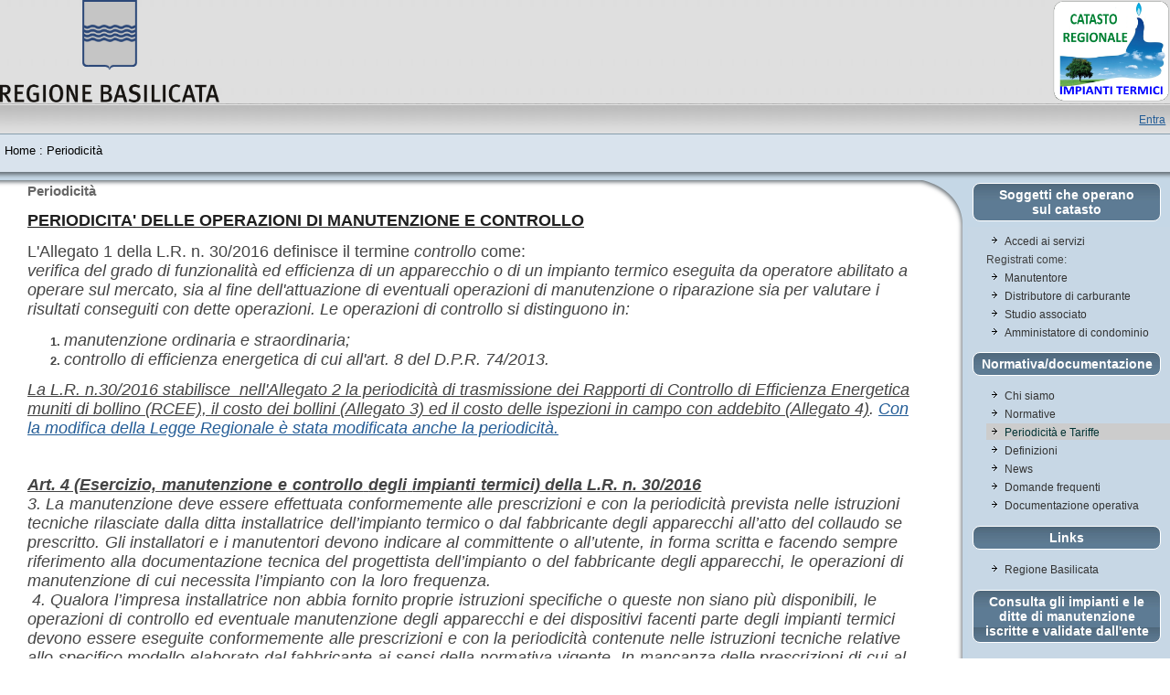

--- FILE ---
content_type: text/html; charset=utf-8
request_url: https://portal.basilicata.iter-web.it/timing
body_size: 5934
content:
<!DOCTYPE HTML PUBLIC "-//W3C//DTD HTML 4.01//EN" "http://www.w3.org/TR/html4/strict.dtd">
<html lang="it">
<head>
    <title>xowiki - Periodicità</title>

<!-- sim -->
<meta http-equiv="Content-Security-Policy" content="default-src 'self' https: data: 'unsafe-inline' 'unsafe-eval';">
<meta http-equiv="X-Xss-Protection" content="'1; mode=block'">
<meta http-equiv="X-Content-Type-Options" content="nosniff">

    <meta name="language" content="it">
    <meta http-equiv="content-type" content="text/html; charset=utf-8">
    <meta name="generator" lang="en" content="OpenACS version 5.8.1d2">
    <link rel="stylesheet" href="/resources/acs-templating/lists.css" type="text/css" media="all">
    <link rel="stylesheet" href="/resources/acs-templating/forms.css" type="text/css" media="all">
    <link rel="stylesheet" href="/resources/openacs-default-theme/styles/default-master.css" type="text/css" media="all">
 <style type="text/css"  title="Css per menu" media="all">
    .menu {padding-left: 5px;}
    .menu ul {margin: 0; padding: 0;}
    .menu ul li {display: block; margin-left: 15px;}
    .menu ul li a {text-decoration: none; color: blue;}
    .menu ul li a :hover {color: #033;}
    .menu ul li #active {color: #033;background-color: #CCCCCC;}

</style>
   <script type="text/javascript" src="/resources/acs-subsite/core.js"></script>


  <link rel="stylesheet" type="text/css" href="/resources/xowiki/xowiki.css" media="all" >
  
  <script type="text/javascript">
function get_popular_tags(popular_tags_link, prefix) {
  var http = getHttpObject();
  http.open('GET', popular_tags_link, true);
  http.onreadystatechange = function() {
    if (http.readyState == 4) {
      if (http.status != 200) {
	alert('Something wrong in HTTP request, status code = ' + http.status);
      } else {
       var e = document.getElementById(prefix + '-popular_tags');
       e.innerHTML = http.responseText;
       e.style.display = 'block';
      }
    }
  };
  http.send(null);
}
</script>
  
</head>
<body>
  


<div id="wrapper">
  <div id="header">
    <!--<div class="block-marker">Begin header</div>-->
    <div>
    <img src="/resources/img/logo_reg_basilicata.gif" height="112" alt="testata">
    <img src="/resources/img/LOGO CATASTOTERMICO.png" height="112" alt="testata" align="right">
    </div>
    <div id="header-navigation">
      <ul class="compact">
        <li>
          
        </li>
        
          <li><a href="/register/?return_url=/timing" title="Entra su Controllo impianti termici">Entra</a></li>
        
      </ul>
    </div>
  </div>  <!-- /header -->

    <div id="breadcrumbs">
      
        <ul class="compact">
          
            <li><a href="/">Home</a> :</li>
          
            <li>Periodicità</li>
          
        </ul>
        
    </div>
            
  

  <div id="content-wrapper">
    <div class="block-marker">Begin main content</div>
    <div id="inner-wrapper">
        
    

     <table width="100%" border="0" cellpadding="0" cellspacing="0">
       <tr>
         <td valign="top" style="padding: 0 0 0 30px;">

           <!-- Generated by ::xowiki::ADP_Generator on Tue Jan 20 22:00:33 CET 2026 -->

<!-- The following DIV is needed for overlib to function! -->
  <div id="overDiv" style="position:absolute; visibility:hidden; z-index:1000;"></div>	
<div class='xowiki-content'>
<div id='wikicmds'>
  
</div>
</div>

 <h1>Periodicità</h1>
 <h3><font size="4" face="tahoma, arial, helvetica, sans-serif"><span style="color: rgb(30, 30, 30);"><u>PERIODICITA' DELLE OPERAZIONI DI MANUTENZIONE E CONTROLLO</u></span> </font>
</h3>
<h3><font style="font-weight: normal;" size="4" face="tahoma, arial, helvetica, sans-serif">L'Allegato 1 della L.R. n. 30/2016 definisce il termine <em>controllo</em> come:
  <br /><em>verifica del grado di funzionalità ed efficienza di un apparecchio o di un impianto termico eseguita da operatore abilitato a operare sul mercato, sia al fine dell'attuazione di eventuali operazioni di manutenzione o riparazione sia per valutare i risultati conseguiti con dette operazioni. Le operazioni di controllo si distinguono in:
  <br /></em></font>
  <ol>
    <li><em><font style="font-weight: normal;" size="4" face="tahoma, arial, helvetica, sans-serif">manutenzione ordinaria e straordinaria;</font></em></li>
    <li><em><font style="font-weight: normal;" size="4" face="tahoma, arial, helvetica, sans-serif">controllo di efficienza energetica di cui all'art. 8 del D.P.R. 74/2013.</font></em></li>
  </ol>
</h3>
<h3><em><font style="font-weight: normal;" size="4" face="tahoma, arial, helvetica, sans-serif"><u>La L.R. n.30/2016 stabilisce&nbsp; nell'Allegato 2 la periodicità di trasmissione dei Rapporti di Controllo di Efficienza Energetica muniti di bollino (RCEE), il costo dei bollini (Allegato 3) ed il costo delle ispezioni in campo con addebito (Allegato 4)</u>. <a href="/xowiki/download/file/Periodicita.pdf" title="Periodicità e costi">Con la modifica della Legge Regionale è stata modificata anche la periodicità.</a></font></em>
  <br />
  <ol>
    <p>&nbsp;
    </p>
  </ol>
</h3>
<h3 style="margin-top:.55pt"><font size="4" face="tahoma, arial, helvetica, sans-serif"><u><em>Art. 4 (Esercizio,<span style="text-align: center; letter-spacing: 0.75pt;"> </span><span style="text-align: center;">manutenzione</span><span style="text-align: center; letter-spacing: 0.8pt;"> </span><span style="text-align: center;">e</span><span style="text-align: center; letter-spacing: 0.8pt;"> </span><span style="text-align: center;">controllo</span><span style="text-align: center; letter-spacing: 0.8pt;"> </span><span style="text-align: center;">degli</span><span style="text-align: center; letter-spacing: 0.8pt;"> </span><span style="text-align: center;">impianti</span><span style="text-align: center; letter-spacing: 0.8pt;"> </span></em></u><span style="text-align: center;"><u><em>termici) della L.R. n. 30/2016</em></u>
  <br /></span><em><span style="font-weight: normal; text-indent: 0cm;">3.<span style="font-variant-numeric: normal; font-variant-east-asian: normal; font-stretch: normal; line-height: normal;"> </span></span><span style="font-weight: normal; text-indent: 0cm;">La<span style="letter-spacing:.65pt"> </span>manutenzione<span style="letter-spacing:.7pt"> </span>deve<span style="letter-spacing:.65pt"> </span>essere<span style="letter-spacing:.7pt"> </span>effettuata<span style="letter-spacing:.7pt"> </span>conformemente<span style="letter-spacing:.65pt"> </span>alle<span style="letter-spacing:.7pt"> </span>prescrizioni<span style="letter-spacing: .7pt"> </span>e<span style="letter-spacing:.65pt"> </span>con<span style="letter-spacing:.7pt"> </span>la periodicità<span style="letter-spacing:.8pt"> </span>prevista<span style="letter-spacing:.8pt"> </span>nelle<span style="letter-spacing:.85pt"> </span>istruzioni<span style="letter-spacing: .8pt"> </span>tecniche<span style="letter-spacing:.8pt"> </span>rilasciate<span style="letter-spacing:.85pt"> </span>dalla<span style="letter-spacing:.8pt"> </span>ditta<span style="letter-spacing:.8pt"> </span>installatrice<span style="letter-spacing: .85pt"> </span>dell’impianto termico<span style="letter-spacing:.55pt"> </span>o<span style="letter-spacing:.55pt"> </span>dal<span style="letter-spacing:.55pt"> </span>fabbricante<span style="letter-spacing: .55pt"> </span>degli<span style="letter-spacing:.55pt"> </span>apparecchi<span style="letter-spacing:.55pt"> </span>all’atto<span style="letter-spacing:.55pt"> </span>del<span style="letter-spacing:.55pt"> </span>collaudo<span style="letter-spacing:.55pt"> </span>se<span style="letter-spacing:.55pt"> </span>prescritto.<span style="letter-spacing:.55pt"> </span>Gli<span style="letter-spacing:.55pt"> </span>installatori<span style="letter-spacing:.55pt"> </span>e<span style="letter-spacing:.55pt"> </span>i manutentori<span style="letter-spacing: .6pt"> </span>devono<span style="letter-spacing:.65pt"> </span>indicare<span style="letter-spacing:.6pt"> </span>al<span style="letter-spacing:.65pt"> </span>committente<span style="letter-spacing:.6pt"> </span>o<span style="letter-spacing:.65pt"> </span>all’utente,<span style="letter-spacing:.65pt"> </span>in<span style="letter-spacing:.6pt"> </span>forma<span style="letter-spacing:.65pt"> </span>scritta<span style="letter-spacing:.6pt"> </span>e<span style="letter-spacing:.65pt"> </span>facendo<span style="letter-spacing:.6pt"> </span>sempre riferimento<span style="letter-spacing: .75pt"> </span>alla<span style="letter-spacing:.75pt"> </span>documentazione<span style="letter-spacing:.75pt"> </span>tecnica<span style="letter-spacing:.75pt"> </span>del<span style="letter-spacing:.75pt"> </span>progettista<span style="letter-spacing:.8pt"> </span>dell’impianto<span style="letter-spacing: .75pt"> </span>o<span style="letter-spacing:.75pt"> </span>del<span style="letter-spacing:.75pt"> </span>fabbricante<span style="letter-spacing: .75pt"> </span>degli apparecchi,<span style="letter-spacing:.6pt"> </span>le<span style="letter-spacing:.65pt"> </span>operazioni<span style="letter-spacing:.65pt"> </span>di<span style="letter-spacing:.6pt"> </span>manutenzione<span style="letter-spacing:.65pt"> </span>di<span style="letter-spacing:.65pt"> </span>cui<span style="letter-spacing:.6pt"> </span>necessita<span style="letter-spacing:.65pt"> </span>l’impianto<span style="letter-spacing:.65pt"> </span>con<span style="letter-spacing:.6pt"> </span>la<span style="letter-spacing:.65pt"> </span>loro<span style="letter-spacing:.65pt"> </span>frequenza.
  <br /></span><o:p style="font-weight: normal;">&nbsp;</o:p><span style="font-weight: normal; text-indent: 0cm;">4.<span style="font-variant-numeric: normal; font-variant-east-asian: normal; font-stretch: normal; line-height: normal;"> </span></span><span style="font-weight: normal; text-indent: 0cm;">Qualora<span style="letter-spacing: 0.65pt;"> </span>l’impresa<span style="letter-spacing: 0.7pt;"> </span>installatrice<span style="letter-spacing: 0.65pt;"> </span>non<span style="letter-spacing: 0.7pt;"> </span>abbia<span style="letter-spacing: 0.65pt;"> </span>fornito<span style="letter-spacing: 0.7pt;"> </span>proprie<span style="letter-spacing: 0.65pt;"> </span>istruzioni<span style="letter-spacing: 0.7pt;"> </span>specifiche<span style="letter-spacing: 0.65pt;"> </span>o<span style="letter-spacing: 0.7pt;"> </span>queste<span style="letter-spacing: 0.65pt;"> </span>non siano<span style="letter-spacing: 0.6pt;"> </span>più<span style="letter-spacing: 0.65pt;"> </span>disponibili,<span style="letter-spacing: 0.65pt;"> </span>le<span style="letter-spacing: 0.65pt;"> </span>operazioni<span style="letter-spacing: 0.65pt;"> </span>di<span style="letter-spacing: 0.65pt;"> </span>controllo<span style="letter-spacing: 0.65pt;"> </span>ed<span style="letter-spacing: 0.65pt;"> </span>eventuale<span style="letter-spacing: 0.65pt;"> </span>manutenzione<span style="letter-spacing: 0.65pt;"> </span>degli<span style="letter-spacing: 0.65pt;"> </span>apparecchi<span style="letter-spacing: 0.65pt;"> </span>e dei<span style="letter-spacing: 0.7pt;"> </span>dispositivi<span style="letter-spacing: 0.7pt;"> </span>facenti<span style="letter-spacing: 0.7pt;"> </span>parte<span style="letter-spacing: 0.7pt;"> </span>degli<span style="letter-spacing: 0.7pt;"> </span>impianti<span style="letter-spacing: 0.7pt;"> </span>termici<span style="letter-spacing: 0.7pt;"> </span>devono<span style="letter-spacing: 0.7pt;"> </span>essere<span style="letter-spacing: 0.75pt;"> </span>eseguite<span style="letter-spacing: 0.7pt;"> </span>conformemente<span style="letter-spacing: 0.7pt;"> </span>alle prescrizioni<span style="letter-spacing: 0.65pt;"> </span>e<span style="letter-spacing: 0.65pt;"> </span>con<span style="letter-spacing: 0.65pt;"> </span>la<span style="letter-spacing: 0.65pt;"> </span>periodicità<span style="letter-spacing: 0.7pt;"> </span>contenute<span style="letter-spacing: 0.65pt;"> </span>nelle<span style="letter-spacing: 0.65pt;"> </span>istruzioni<span style="letter-spacing: 0.65pt;"> </span>tecniche<span style="letter-spacing: 0.7pt;"> </span>relative<span style="letter-spacing: 0.65pt;"> </span>allo<span style="letter-spacing: 0.65pt;"> </span>specifico modello<span style="letter-spacing: 0.6pt;"> </span>elaborato<span style="letter-spacing: 0.65pt;"> </span>dal<span style="letter-spacing: 0.65pt;"> </span>fabbricante<span style="letter-spacing: 0.65pt;"> </span>ai<span style="letter-spacing: 0.65pt;"> </span>sensi<span style="letter-spacing: 0.65pt;"> </span>della<span style="letter-spacing: 0.65pt;"> </span>normativa<span style="letter-spacing: 0.65pt;"> </span>vigente.<span style="letter-spacing: 0.65pt;"> </span>In<span style="letter-spacing: 0.65pt;"> </span>mancanza<span style="letter-spacing: 0.65pt;"> </span>delle prescrizioni<span style="letter-spacing: 0.65pt;"> </span>di<span style="letter-spacing: 0.65pt;"> </span>cui<span style="letter-spacing: 0.65pt;"> </span>al<span style="letter-spacing: 0.65pt;"> </span>periodo<span style="letter-spacing: 0.65pt;"> </span>precedente,<span style="letter-spacing: 0.65pt;"> </span>la<span style="letter-spacing: 0.65pt;"> </span>manutenzione<span style="letter-spacing: 0.65pt;"> </span>deve<span style="letter-spacing: 0.65pt;"> </span>essere<span style="letter-spacing: 0.65pt;"> </span>eseguita<span style="letter-spacing: 0.65pt;"> </span>con<span style="letter-spacing: 0.65pt;"> </span>cadenza<span style="letter-spacing: 0.05pt;"> </span>biennale,<span style="letter-spacing: 0.75pt;"> </span>salvo<span style="letter-spacing: 0.75pt;"> </span>diversa<span style="letter-spacing: 0.8pt;"> </span>e<span style="letter-spacing: 0.75pt;"> </span>motivata<span style="letter-spacing: 0.8pt;"> </span>attestazione<span style="letter-spacing: 0.75pt;"> </span>del<span style="letter-spacing: 0.75pt;"> </span>manutentore.</span></em></font>
</h3>
<p class="MsoBodyText" style="margin-right:54.25pt;text-indent:0cm;line-height: 102%;mso-list:l0 level1 lfo1;tab-stops:16.5pt"><o:p></o:p>
</p>
<p class="MsoBodyText" style="margin-right:52.6pt;text-indent:0cm;line-height: 102%;mso-list:l0 level1 lfo1;tab-stops:16.5pt"><o:p></o:p>
</p>
<h3 style="text-align: left; margin: 4.7pt 130pt 0.0001pt 83.25pt;"><font face="tahoma, arial, helvetica, sans-serif">Quindi, in definitiva, la frequenza degli interventi di manutenzione dipende, con questo ordine di priorità, dalle istruzioni tecniche prescritte :&nbsp;</font>
</h3>
<h3><font face="tahoma, arial, helvetica, sans-serif">• dall’ impresa installatrice dell’impianto;</font>
</h3>
<h3><font face="tahoma, arial, helvetica, sans-serif"> • dal fabbricante dell’apparecchio (per caldaiette singole ad uso familiare la periodicità di solito è annuale);
  <br /> • dalle&nbsp; normative UNI e CEI vigenti. </font>
</h3>
<h3><font face="tahoma, arial, helvetica, sans-serif"><span style="font-weight: normal;">Invece per quanto riguarda la </span><u>periodicità</u> <span style="font-weight: normal;">dell'invio del Rapporto di Controlo ed Efficienza Energetica (RCEE), sempre l'art. 4, così recita:</span> </font>
</h3>
<h3><font face="tahoma, arial, helvetica, sans-serif"> </font>
</h3>
<h3 style="text-indent: 0cm; margin: 3.5pt 65.05pt 0.0001pt 5.65pt; line-height: 19.2816px;"><font style="font-weight: normal;" face="tahoma, arial, helvetica, sans-serif"><em>8.<span style="font-variant-numeric: normal; font-variant-east-asian: normal; font-stretch: normal; font-size: 7pt; line-height: normal;">&nbsp;</span>Il<span style="letter-spacing: 0.65pt;">&nbsp;</span>controllo<span style="letter-spacing: 0.65pt;">&nbsp;</span>di<span style="letter-spacing: 0.65pt;">&nbsp;</span>efficienza<span style="letter-spacing: 0.7pt;">&nbsp;</span>energetica<span style="letter-spacing: 0.65pt;">&nbsp;</span>dell’impianto,&nbsp;<span style="letter-spacing: 0.65pt;"></span>compresa<span style="letter-spacing: 0.7pt;">&nbsp;</span>la<span style="letter-spacing: 0.65pt;">&nbsp;</span>redazione<span style="letter-spacing: 0.65pt;">&nbsp;</span>del<span style="letter-spacing: 0.65pt;">&nbsp;</span>Rapporto<span style="letter-spacing: 0.7pt;">&nbsp;</span>di controllo<span style="letter-spacing: 0.55pt;">&nbsp;</span>di<span style="letter-spacing: 0.55pt;"></span>efficienza<span style="letter-spacing: 0.55pt;">&nbsp;</span>energetica<span style="letter-spacing: 0.55pt;">&nbsp;</span>di<span style="letter-spacing: 0.55pt;">&nbsp;</span>cui<span style="letter-spacing: 0.55pt;">&nbsp;</span>all’articolo<span style="letter-spacing: 0.55pt;">&nbsp;</span>8<span style="letter-spacing: 0.6pt;">&nbsp;</span>del<span style="letter-spacing: 0.55pt;">&nbsp;</span>D.P.R.<span style="letter-spacing: 0.55pt;">&nbsp;</span>n.<span style="letter-spacing: 0.55pt;"></span>74/2013,<span style="letter-spacing: 0.55pt;">&nbsp;</span>deve<span style="letter-spacing: 0.55pt;">&nbsp;</span>essere eseguito<span style="letter-spacing: 0.55pt;">&nbsp;</span>con<span style="letter-spacing: 0.6pt;">&nbsp;</span>la<span style="letter-spacing: 0.55pt;">&nbsp;</span>cadenza<span style="letter-spacing: 0.6pt;">&nbsp;</span>indicata&nbsp;<span style="letter-spacing: 0.6pt;"></span>nell’Allegato<span style="letter-spacing: 0.55pt;">&nbsp;</span>2,<span style="letter-spacing: 0.6pt;">&nbsp;</span>per<span style="letter-spacing: 0.6pt;">&nbsp;</span>le<span style="letter-spacing: 0.55pt;">&nbsp;</span>diverse<span style="letter-spacing: 0.6pt;">&nbsp;</span>tipologie<span style="letter-spacing: 0.6pt;">&nbsp;</span>di<span style="letter-spacing: 0.55pt;">&nbsp;</span>impianto.&nbsp;</em></font>
</h3>
<h3><font face="tahoma, arial, helvetica, sans-serif"><font style="font-weight: normal;">......&nbsp;
  <br /> </font> </font>
</h3>
<h3><font face="tahoma, arial, helvetica, sans-serif"><font style="font-weight: normal;"><em>10<span style="text-indent: 0cm;">.<span style="font-variant-numeric: normal; font-variant-east-asian: normal; font-stretch: normal; font-size: 7pt; line-height: normal;">&nbsp;&nbsp;&nbsp; </span></span><span style="text-indent: 0cm;">Al<span style="letter-spacing: 0.6pt;"> </span>termine<span style="letter-spacing: 0.65pt;"> </span>delle<span style="letter-spacing: 0.6pt;"> </span>operazioni<span style="letter-spacing: 0.65pt;"> </span>di<span style="letter-spacing: 0.6pt;"> </span>controllo<span style="letter-spacing: 0.65pt;"> </span>di<span style="letter-spacing: 0.6pt;"> </span>efficienza<span style="letter-spacing: 0.65pt;"> </span>energetica<span style="letter-spacing: 0.6pt;"> </span>il<span style="letter-spacing: 0.65pt;"> </span>manutentore<span style="letter-spacing: 0.6pt;"> </span>deve redigere<span style="letter-spacing: 0.5pt;"> </span>e<span style="letter-spacing: 0.55pt;"> </span>sottoscrivere<span style="letter-spacing: 0.5pt;"> </span>il<span style="letter-spacing: 0.55pt;"> </span>Rapporto<span style="letter-spacing: 0.5pt;"> </span>di<span style="letter-spacing: 0.55pt;"> </span>controllo<span style="letter-spacing: 0.55pt;"> </span>di<span style="letter-spacing: 0.5pt;"> </span>efficienza<span style="letter-spacing: 0.55pt;"> </span>energetica,<span style="letter-spacing: 0.5pt;"> </span>a<span style="letter-spacing: 0.55pt;"> </span>cui<span style="letter-spacing: 0.5pt;"> </span>è<span style="letter-spacing: 0.55pt;"> </span>allegato<span style="letter-spacing: 0.55pt;"> </span>il contrassegno<span style="letter-spacing: 0.6pt;"> </span>di<span style="letter-spacing: 0.6pt;"> </span>verifica<span style="letter-spacing: 0.6pt;"> </span>di<span style="letter-spacing: 0.65pt;"> </span>cui<span style="letter-spacing: 0.6pt;"> </span>all’articolo<span style="letter-spacing: 0.6pt;"> </span>11.</span></em></font> </font>
</h3>
<h3 align="center">
  <br />
</h3>
<p><font size="4">&nbsp; &nbsp; <font face="tahoma, arial, helvetica, sans-serif">&nbsp;I versamenti vanno effettuati sui seguenti conti, distinti in base al Comune di appartenenza:</font> </font>
</p>
<p>
</p>
<ul>
  <li style="text-align: justify; "><font face="tahoma, arial, helvetica, sans-serif" size="4">per i comuni appartenenti alla <strong>PROVINCIA DI POTENZA</strong>, con esclusione del capoluogo - su conto corrente postale n.1045458880&nbsp;o tramite bonifico bancario utilizzando il seguente Iban IT14G0760104200001045458880<font color="#606060"><span style="background-color: rgb(247, 242, 242);">&nbsp;</span></font>intestato alla Provincia di Potenza, P.zza delle Regioni snc, 85100 Potenza, indicando nella causale "Caldaia Sicura - acquisto n.__ bollini";</font></li>
  <li><font face="tahoma, arial, helvetica, sans-serif" size="4">per i comuni appartenenti alla <strong>PROVINCIA DI MATERA</strong>, compreso il capoluogo - su conto corrente postale n.96257373 o tramite bonifico bancario utilizzando il seguente Iban IT73Q 07601 16100 0000 96257373 intestato ad Apea, via Ridola 60, 75100 Matera, indicando nella causale "acquisto n.__ bollini";</font></li>
  <li><font size="4"><font face="tahoma, arial, helvetica, sans-serif">per il solo <strong>COMUNE DI POTENZA</strong> -&nbsp;su conto corrente postale n.00232850 o tramite bonifico bancario utilizzando il seguente Iban IT83E0542404297000000000209 inte<span style="text-align: justify;">stato al Comune di Potenza Servizio di Tesoreria, indicando nella causale "Campagna Calore Pulito - acquisto n.__ bollini".</span></font>&nbsp;</font></li>
</ul>
<DIV class='content-chunk-footer'></DIV>

<div class='item-footer'></div>

</div> <!-- class='xowiki-content' -->


         </td>

         <td valign="top" style="background-image:url(/resources/img/ombra_colonna_left.png); background-position: right;" width="60">
                 <img src="/resources/img/angolo.png" width="60" height="60" alt="angolo">
         </td>

         <td valign="top" id="left" >
		<div class="menu">
<!-- mis01: aggiunto menu -->

		   <h2>Soggetti che operano<br>sul catasto</h2>
		   <ul>
		     <li><a href="/services">
                           Accedi ai servizi</a></li>
                   </ul>
                   <ul>
                     <li>Registrati come:
                            <li><a href=/iter-portal/user-new>Manutentore</a></li>
                            <li><a href=/iter-portal/distr/new>Distributore di carburante</a></li>
                            <li><a href=/iter-portal/office/new>Studio associato</a></li>
                            <li><a href=/iter-portal/jbuild/trustee-new>Amministatore di condominio</a></li>
                       </li>
		   </ul> 

<!-- mis01: fine nuovo menu -->

<!-- mis01: sostituito Menu con Normativa...
		   <h2>Menu</h2> -->

		   <h2>Normativa/documentazione</h2> 
                   <ul>

		     

                     <li><a href="/mission">Chi siamo</a></li>

                     

                     <li><a href="/rules">Normative</a></li>

                     

                     <li><a href="/timing" id="active">Periodicità e Tariffe </a></li>
                     <li><a href="/definitions">Definizioni</a></li>

                     

                     <li><a href="/news/">News</a></li>
                     <li><a href="/faqs">Domande frequenti</a></li>
                    <!-- sf01 <li><a href="/trasparenza">Amministrazione trasparente</a></li> -->

                   <!-- sf01   -->

                    <!-- sf 01 <li><a href="/notices">Avvisi e Bandi</a></li>
                     <li><a href="/jobs">Offerte di lavoro</a></li> -->
                     <li><a href="/opdocs">Documentazione operativa</a></li>
<!-- mis01: spostato Elenco Ditte sotto Dati cittadino
                     <li><a href="/iter-portal/companies">Elenco Ditte</a></li>
-->
		   </ul>
		   <h2>Links</h2>
                   <ul>
                     <li><a href="https://www.regione.basilicata.it/">Regione Basilicata</a></li>
		   </ul>
<!-- mis01: sostituito		   <h2>Dati cittadino</h2> -->
		   <h2>Consulta gli impianti e le<br>ditte di manutenzione<br>iscritte e validate dall'ente</h2>
		   <ul>
		     <li><a href="/iter-portal/plants-filter">Visualizzazione impianti cittadino</a></li>
<!-- spostato da sopra -->
                     <li><a href="/iter-portal/companies">Elenco Ditte</a></li>
		   </ul> 
                </div>
          </td>
        </tr>
      </table>
 
    <div id="footer">
      <ul class="compact">
        <li><b>Regione Basilicata</b></li>
	<br>
       <!-- <li>Direttore responsabile: <b>Massimo Calenda</b></li>-->
	<br>
      </ul>
      <br><a href="/nota_informativa">Nota informativa</a>&nbsp;&nbsp;&nbsp;<a href="/privacy">Privacy</a>

    </div>


    </div>  <!-- /inner-wrapper -->
  </div> <!-- /content-wrapper -->

</div> <!-- /wrapper -->

  


</body>
</html>


--- FILE ---
content_type: text/css
request_url: https://portal.basilicata.iter-web.it/resources/acs-templating/lists.css
body_size: 2991
content:
div.list-button-bar-top { 
	padding-top: 5px; 
	padding-bottom: 10px; 
} 
 
div.list-button-bar-bottom { 
	padding-top: 10px; 
} 
 
div.list-button-bar-bottom > input.button { 
  font-size: .85em;
  background-color: #e1e1e1;
  text-align: center; 
  padding: 4px 8px;
  color: #000;
  text-decoration: none;
  line-height: 1.5em;
  white-space: nowrap;
  font-family: Tahoma, 'Lucida Grande', sans-serif;
}

table.list-table { 
	border-collapse: collapse; 
	border: 1px solid #ccc;	 
} 
 
table.list-tiny { 
  font-size: x-small; 
  border-collapse: collapse; 
} 
 
.list-table tr.list-header { 
	background-color: #ffffff; 
	color: inherit; 
} 
 
th.list-table, th.list-table-narrow, .list-table th { 
	padding: 8px 16px; 
	border-bottom: 3px solid #FF7906; 
} 
 
.list-table tr.even, .list-tiny tr.even { 
	background-color: #ffffff; 
	color: inherit; 
} 
 
.list-table tr.odd, .list-tiny tr.odd { 
	background-color: #f0eff0; 
	color: inherit; 
} 
 
td.list-table, td.list-table-narrow, .list-table td { 
	padding: 8px 16px; 
	border-bottom: 1px solid #FF7906; 
} 
 
td.list-table-narrow, th.list-table-narrow { 
	padding-left: 4px; 
	padding-right: 4px; 
} 
 
tr.last td { 
  border-bottom: 3px solid #FF7906; 
} 
 
/* pagination ------------------------------------------ */ 
div.list-paginator-top { 
 padding-bottom: 5px; 
} 
 
div.list-paginator-bottom { 
	padding-top: 15px; 
} 
 
.list-paginator li { 
	padding:5px; 
} 
 
.list-paginator li { 
	border: 1px solid #f00; 
	background-color: #fff; 
	padding: 2px 4px; 
	font-weight: bold; 
	border: 1px solid #fff; 
	color: inherit; 
} 
 
.list-paginator li a:hover { 
	background-color: #e5e5e5; 
	color: inherit; 
} 
 
.list-paginator li.current { 
	background-color: #e5e5e5; 
	border: 1px solid #999; 
	color: inherit; 
} 
 
/* end pagination ------------------------------------------ */ 
 
/* list-filter ------------------------------------------ */ 
 
td.list-filter-pane { 
	background-color: #eee; 
	vertical-align: top; 
	border: 1px solid #ccc; 
	font-size: .9em; 
	color: inherit; 
} 
 
.list-filter-header { 
	font-weight: bold; 
	border-top: 1px solid #999; 
 
} 
 
.list-filter {  
	font-size: x-small;	 
  padding-left:10px; 
} 
 
tr.list-filter-selected { 
	background-color: #bbb; 
	color: inherit; 
} 
 
span.list-filter-selected {  
	font-weight: bold; 
} 
 
.list-filter-section {  
  font-size: x-small;  
  font-weight: bold;  
  background-color: #bbbbff;  
  padding-left: 4px;  
  padding-top: 4px;  
  padding-bottom: 4px;  
  margin-top: 0px;  
  margin-bottom: 8px; 
} 
 
div.list-inline-filter {  
  font-size: x-small;  
} 
 
span.list-inline-filter {  
} 
 
span.list-inline-filter-selected {  
  font-weight: bold; 
} 
 
a.list-inline-filter {  
} 
 
td.list-list-pane { 
  background-color: white; 
  vertical-align: top; 
  padding-left: 10px; 
} 



--- FILE ---
content_type: text/css
request_url: https://portal.basilicata.iter-web.it/resources/openacs-default-theme/styles/default-master.css
body_size: 16161
content:
@charset "UTF-8";
/* CSS Document */

/* Main navigation */ 
 
#main-navigation { 
	float:left; 
	width:100%; 
	background: url("/resources/openacs-default-theme/images/bg.gif") repeat-x bottom; 
	clear: both; 
	display: block; 
} 
	 
#main-navigation ul { 
	margin:0; 
	padding:10px 10px 0; 
	list-style:none; 
} 
  
#main-navigation li { 
	float:left; 
	background:url("/resources/openacs-default-theme/images/left.gif") no-repeat left top; 
	margin:0; 
	padding:0 0 0 9px; 
} 
  
#main-navigation a { 
	float:left; 
	display:block; 
	background:url("/resources/openacs-default-theme/images/right.gif") no-repeat right top; 
	padding:5px 15px 4px 6px; 
	text-decoration:none; 
	font-weight:bold; 
	font-size: .95em; 
	color:#666666; 
} 
	 
  
#main-navigation #main-navigation-active { 
	background-image:url("/resources/openacs-default-theme/images/left_on.gif"); 
} 
	 
#main-navigation #main-navigation-active a { 
	background-image:url("/resources/openacs-default-theme/images/right_on.gif"); 
	color:#000; 
	padding-bottom:5px; 
} 
  
#main-navigation a:hover { 
    color: #000; 
    text-decoration: underline; 
} 
  
/* End of main navigation */ 
 
/* Subnavigation */ 
 
#sub-navigation { 
    float: left; 
    width:100%; 
    background: url("/resources/openacs-default-theme/images/bg.gif") repeat-x bottom; 
    clear: both; 
    padding-top: 5px;  /* remove this padding to make the subnavigation links to appear completly enclosed */ 
    padding-bottom: 5px  /* remove this padding to make the subnavigation links to appear completly enclosed */ 
} 
	 
#sub-navigation ul { 
    margin: 0; 
    padding:0px 10px 10px 10px; 
    list-style:none; 
    line-height: .7em; 
} 
	 
#sub-navigation li { 
    float:left; 
    border-right: 1px solid #a0a3a1; 
    padding: 0px 20px 0px 20px ;  
} 
	 
#sub-navigation a { 
    float:left; 
    display:block; 
    color:#666666; 
    padding:4px 0px 6px 0px; 
    text-decoration: none; 
    font-weight:bold; 
    font-size: .95em; 
} 
 
#sub-navigation li a:hover { 
    color: #000; 
    text-decoration: underline; 
} 
 
#sub-navigation li#sub-navigation-active a { 
    color: #000; 
} 
 
/* End of subnavigation */ 
 
/* Calendar widget css */ 
 
/* The main calendar widget.  div containing a table. */ 
 
div.calendar { position: relative; } 
 
.calendar, .calendar table { 
  border: 1px solid #556; 
  font-size: 11px; 
  color: #000; 
  cursor: default; 
  background: #eef; 
  font-family: tahoma,verdana,sans-serif; 
} 
 
/* Header part -- contains navigation buttons and day names. */ 
 
.calendar .button { /* "<<", "<", ">", ">>" buttons have this class */ 
  text-align: center;    /* They are the navigation buttons */ 
  padding: 2px;          /* Make the buttons seem like they're pressing */ 
} 
 
.calendar thead .title { /* This holds the current "month, year" */ 
  font-weight: bold;      /* Pressing it will take you to the current date */ 
  text-align: center; 
  background: #fff; 
  color: #000; 
  padding: 2px; 
} 
 
.calendar thead .headrow { /* Row <tr> containing navigation buttons */ 
  background: #778; 
  color: #fff; 
} 
 
.calendar thead .daynames { /* Row <tr> containing the day names */ 
  background: #bdf; 
} 
 
.calendar thead .name { /* Cells <TD> containing the day names */ 
  border-bottom: 1px solid #556; 
  padding: 2px; 
  text-align: center; 
  color: #000; 
} 
 
.calendar thead .weekend { /* How a weekend day name shows in header */ 
  color: #a66; 
} 
 
.calendar thead .hilite { /* How do the buttons in header appear when hover */ 
  background: #aaf; 
  color: #000; 
  border: 1px solid #04f; 
  padding: 1px; 
} 
 
.calendar thead .active { /* Active (pressed) buttons in header */ 
  background: #77c; 
  padding: 2px 0px 0px 2px; 
} 
 
/* The body part -- contains all the days in month. */ 
 
.calendar tbody .day { /* Cells <TD> containing month days dates */ 
  width: 2em; 
  color: #456; 
  text-align: right; 
  padding: 2px 4px 2px 2px; 
} 
 
.calendar table .wn { 
  padding: 2px 3px 2px 2px; 
  border-right: 1px solid #000; 
  background: #bdf; 
} 
 
.calendar tbody .rowhilite td { 
  background: #def; 
} 
 
.calendar tbody .rowhilite td.wn { 
  background: #eef; 
} 
 
.calendar tbody td.hilite { /* Hovered cells <TD> */ 
  background: #def; 
  padding: 1px 3px 1px 1px; 
  border: 1px solid #bbb; 
} 
 
.calendar tbody td.active { /* Active (pressed) cells <TD> */ 
  background: #cde; 
  padding: 2px 2px 0px 2px; 
} 
 
.calendar tbody td.selected { /* Cell showing today date */ 
  font-weight: bold; 
  border: 1px solid #000; 
  padding: 1px 3px 1px 1px; 
  background: #fff; 
  color: #000; 
} 
 
.calendar tbody td.weekend { /* Cells showing weekend days */ 
  color: #a66; 
} 
 
.calendar tbody td.today { /* Cell showing selected date */ 
  font-weight: bold; 
  color: #00f; 
} 
 
.calendar tbody .disabled { color: #999; } 
 
.calendar tbody .emptycell { /* Empty cells (the best is to hide them) */ 
  visibility: hidden; 
} 
 
.calendar tbody .emptyrow { /* Empty row (some months need less than 6 rows) */ 
  display: none; 
} 
 
/* The footer part -- status bar and "Close" button */ 
 
.calendar tfoot .footrow { /* The <tr> in footer (only one right now) */ 
  text-align: center; 
  background: #556; 
  color: #fff; 
} 
 
.calendar tfoot .ttip { /* Tooltip (status bar) cell <TD> */ 
  background: #fff; 
  color: #445; 
  border-top: 1px solid #556; 
  padding: 1px; 
} 
 
.calendar tfoot .hilite { /* Hover style for buttons in footer */ 
  background: #aaf; 
  border: 1px solid #04f; 
  color: #000; 
  padding: 1px; 
} 
 
.calendar tfoot .active { /* Active (pressed) style for buttons in footer */ 
  background: #77c; 
  padding: 2px 0px 0px 2px; 
} 
 
/* Combo boxes (
s that display months/years for direct selection) */ 
 
.combo { 
  position: absolute; 
  display: none; 
  top: 0px; 
  left: 0px; 
  width: 4em; 
  cursor: default; 
  border: 1px solid #655; 
  background: #def; 
  color: #000; 
  font-size: smaller; 
} 
 
.combo .label { 
  width: 100%; 
  text-align: center; 
} 
 
.combo .hilite { 
  background: #acf; 
} 
 
.combo .active { 
  border-top: 1px solid #46a; 
  border-bottom: 1px solid #46a; 
  background: #eef; 
  font-weight: bold; 
} 
 
#login-box { 
  border: black 1px solid; 
  padding: 4px; 
} 
 
table.table-display { 
  font-family: tahoma, verdana, helvetica;  
  font-size: 85%; 
} 
 
tr.table-header { 
  background-color: #cccccc;  
} 
 
tr.even { 
  background-color: #ffffff; 
} 
 
tr.odd { 
  background-color: #f0eff0; 
} 
 
/* Replace deprecated center tags in forms. Eventually all forms should use form builder and this tag should not be used */ 
 
div.submit-button { 
  text-align: center; 
} 
 
#skiptocontent { 
  display: none; 
} 
 
.block-marker {display: none;} 
 
/* User Messages */ 
 
#alert-message { 
  background-color: #ccff99;  
  padding: 4px; 
  padding-top: 6px; 
  padding-bottom: 6px; 
  font-size: 85%; 
} 
 
#alert-message .alert { 
  margin-left: 0; 
  padding-left: 2px; 
  border: none; 
} 
 
 
/* Boxed User Message */ 
 
.boxed-user-message { 
  background-color: #ccff99;  
  padding-left: 12px; 
  padding-right: 12px; 
  padding-top: 8px; 
  padding-bottom: 8px; 
  font-size: 85%; 
  border: 1px solid #dd9988; 
} 
 
.boxed-user-message h3 { 
  color: #990000; 
  margin-top: 0px; 
} 
 
.boxed-user-message .body { 
  color: #990000; 
} 
 
 
/* Subsite Name */ 
 
#subsite-name {  
  font-weight: bold;  
  font-size: 120%; 
  font-family: verdana;  
  padding-left: 8px; 
} 
a.subsite-name { 
  color: black; 
  text-decoration: none; 
} 
a.subsite-name:hover { 
  color: black; 
  text-decoration: none; 
} 
 
 
/* Site Footer */ 
 
#footer { 
  clear: both; 
  border-top: 1px solid #ccc; 
  font-family: tahoma, verdana, helvetica, sans-serif; 
  font-size: 85%; 
  margin-top: 0px; 
  padding-top: 8px; 
  padding-bottom: 3px; 
  padding-left: 8px; 
  padding-right: 8px; 
  text-align: center; 
  background-color: #EFEFEF; 
  color: #444444; 
} 
 
#footer ul { 
  display: inline; 
  margin-left: 0; 
  padding-left: 0; 
  border: none; 
} 
 
#footer ul li { 
  margin-left: 0; 
  padding-left: 10px; 
  border: none; 
  list-style: none; 
  display: inline; 
} 
 
#footer .action-list { 
  float: left; 
} 
 
#wrapper { 
    min-width: 100%;
    max-width: 1000%;
    float: left;
} 
 
#content-wrapper { 
  clear: both; 
  border-top: 0px solid #fff; 
  padding-bottom: 5px;
  background-image:url(/resources/openacs-default-theme/img/ombra_orizzontale.png);
  background-repeat: repeat-x;
  background-position: top;
  
} 
 
 
/********************************************************************** 
/* Widgets 
/**********************************************************************/ 
 
/* STANDARD TAGS -----------------------------------------------------------*/ 
/* standard html (body, h1, p, form...) */ 
 
body { 
  margin:0px; 
  padding:0;
  font-family: Tahoma, Geneva, sans-serif;
  color: #414141;
  font-size: 80%;
/*  font:small/1.5em Tahoma, "Lucida Grande", sans-serif; voice-family: "\"}\""; voice-family:inherit; */
} 
 
h1 { 
  font-size: 1.2em; 
  font-weight: bold; 
  color: #666666; 
  margin-bottom: 12px; 
} 
 
h2 { 
  font-size: 1.1em; 
  font-weight:bold; 
  color: #555555; 
  margin-bottom: 12px; 
} 
 
h3 { 
  font-size: 1.05em; 
  font-weight:bold; 
  color: #444444; 
  margin-bottom: 12px; 
} 
 
h3 { 
  font-size: 1.00em; 
  font-weight:bold; 
  color: #444444; 
  margin-bottom: 12px; 
} 
 
a:link { 
  color: #235c96; 
  text-decoration:underline; 
} 
 
a:visited { 
  color: #235c96; 
} 
 
a:hover { 
  color: #999; 
  /*background: #CCCCCC;*/ 
} 
 
/* BUTTON ---- */ 
a.button {  
  font: .85em arial; 
  border: solid 1px black; 
  background-color: #E1E1E1; 
  text-align: center;  
  padding: 1px; 
  padding-left: 8px; 
  padding-right: 8px; 
  color: black; 
  text-decoration: none; 
  white-space: nowrap; 
} 
 
a.button:link {  
  text-decoration: none; 
  border: solid 1px black; 
} 
 
a.button:hover {  
  text-decoration: none; 
  background-color: #CCCCCC; 
  border: solid 1px black; 
} 
 
a.button:active {  
  text-decoration: none; 
  border: solid 1px black; 
} 
 
a.button .disabled 
{ 
    color: #A0A0A0; 
    background-color: #E0E0E0; 
    cursor: not-allowed; 
} 
 
a.button .disabled:hover 
{ 
    text-decoration: none; 
} 
 
/* END BUTTON ---- */ 
 
.center {text-align: center;} 
.small {font-size: x-small;} 
.bold {font-weight: bold;} 
 
/*  ARE THESE NEEDED ??? -----------------------------------------------------------*/ 
 
/* Various forms of links */ 
 
.action-list {  
  padding: 0; 
} 
 
.action-list ul {  
  margin: 0; 
  padding: 0; 
  display: inline; 
  border: none; 
} 
                 
.action-list ul li { 
  margin: 0; 
  padding: 0; 
  border: none; 
  list-style: none; 
  display: inline; 
} 
 
div.subsite-context-bar { 
  font-size: 85%; 
  margin-bottom: 4px; 
  position: relative; 
} 
 
a.admin-button {  
  font: 85% arial; 
  border: solid 1px black; 
  background-color: #aaa; 
  text-align: center;  
  padding: 1px; 
  padding-left: 8px; 
  padding-right: 8px; 
  color: #fff; 
  text-decoration: none; 
  white-space: nowrap; 
} 
a.admin-button:link {  
  text-decoration: none; 
  border: solid 1px black; 
  color: #111; 
} 
a.admin-button:visited {  
  text-decoration: none; 
  border: solid 1px black; 
} 
a.admin-button:hover {  
  text-decoration: none; 
  background-color: #ccc; 
  border: solid 1px black; 
} 
a.admin-button:active {  
  text-decoration: none; 
  border: solid 1px black; 
} 
 
a.admin:link, a.admin:visited { 
  color: #f00; 
  font-family: verdana; 
  font-size: 11px; 
  font-weight: normal; 
} 
 
a.admin:hover {  
  color: #fff;  
  background: #f00; 
} 
 
.highlight {  
  background-color: #ffc;  
} 
 
ul.action-links li { 
  list-style: circle url(/resources/acs-subsite/action-link-marker.png); 
  margin: 8px; 
  margin-left: -16px; 
} 
 
/*  END ARE THESE NEEDED -----------------------------------------------------------*/ 
 
/* END STANDARD TAGS ---------------------------------------------------------------*/ 
 
/* HEADER TAGS ---------------------------------------------------------------------*/ 
 
#header { 
  font-size: 0.92em; 
  background-color: #EFEFEF; 
  color: #444444; 
  padding-top: 0px; 
  padding-bottom: 0px;
  background-image: url(/resources/openacs-default-theme/img/bg_testata.png);
  background-repeat: repeat-x;
  background-position: top left;
  height: 147px;
 } 
 
#system-name { 
  font-size: 1.4em; 
  font-weight: bold; 
  float: left;
  padding-left: 0.2em;
  visibility:hidden;

} 
 
#system-name a { 
  color: #333333; 
  text-decoration: none; 
} 
 
#header-navigation { 
  float: right; 
  padding-right: 0.4em; 
} 
 
/* CONTEXT BAR ---- */ 
 
#breadcrumbs { 
  clear: right; 
  padding-left: 0.4em;
/*  background-image:url(/resources/img/bg_breadcrumbs.png); */
  background-color: #d9e3ed;
  background-repeat: repeat-x;
  background-position: top left;
  color: black;
  height: 41px;

} 


#breadcrumbs a:link,
#breadcrumbs a:visited{
	color: #000;
	text-decoration: none;

	}
 
/* END CONTEXT BAR ---- */  
 
/* END HEADER TAGS -----------------------------------------------------------*/ 
 
/* LISTS -----------------------------------------------------------*/ 
 
ul.compact, .action-list ul{ 
  margin: 0px; 
  padding: 10px 0 0 0; 
} 
ul.compact li, .action-list ul li { 
  list-style:none; 
  display: inline; 
} 
 
/* END OF LISTS */ 
 
/* PORTLETS */ 
 
.portlet-sidebar { 
  width: 30%; 
} 
 
.portlet-wrapper { 
  margin: 4px 4px 4px 4px; 
} 
 
.portlet-header { 
    padding: 2px 8px 2px 8px;  
    border-top: 1px solid #fff; 
    background: #ddd;  
    height: 21px; 
} 
 
.portlet-title { 
    float: left; /* comment out if portlet-controls display:none */ 
    display: inline; 
} 
 
.portlet-title h1 { 
    margin: 0px; 
    font-size: 1em; 
    font-weight:bold; 
    color:#000; 
} 
     
.portlet-controls { 
    display: block; /* future development */ 
    padding-top: 2px; 
    text-align: right;     
} 
 
.portlet-controls img { 
    border: 0px; 
} 
 
.portlet-controls a:link { 
    color: #fff; 
} 
 
.portlet-controls a:hover { 
    color: #000; 
} 
 
.portlet { 
  border: 1px dotted #999;  
  border-top: 0px; 
  padding: 6px 8px 6px 8px; 
  clear:left; 
  overflow: auto; 
} 
 
/* END OF PORTLETS */ 
 
.portal-page { 
  border: 1px solid #888; 
  padding: 6px 8px 6px 8px; 
  clear:left; 
} 
 
/********************************************************************** 
/* DEPRECATED CLASSES 
/**********************************************************************/ 
 
/* Deprecated, not sure what it's replaced with just yet */ 
a.action { 
  margin: 8px; 
  margin-left: 24px; 
  display: list-item; 
  list-style: circle url(/resources/acs-subsite/right.gif); 
} 
 
 
#left{
	background-color: #c7d7e5;
	background-image: url(/resources/openacs-default-theme/img/ombra_orizzontale_colonna.png);
	width: 150px;
	background-repeat: repeat-x;
	background-position:top;
	padding: 0px 0 30px 0;
	margin: 0px;
	white-space: nowrap;
	}
	
/*mis01: aggiunto text-align: center; per centrare i titoli del menu*/
.menu h2{
	background-image:url(/resources/openacs-default-theme/img/boxtitle.gif);
	background-repeat:repeat;
	color: #FFF;
	padding: 4px 8px;
	border-radius: 8px;
	margin-right: 10px;
	text-align: center;
	border: 1px solid #FFF;
	}
	
.menu li
{
display: block;
margin-left: 15px;
font-size: 90%;
height: 20px;
line-height: 20px;
/*
background-image: url(/resources/openacs-default-theme/img/arrows.png);
background-position:top left;
padding-left: 20px;*/

}

.menu a:link, .menu a:visited
{
color: #333333;
height: 18px;
background-image: url(/resources/openacs-default-theme/img/arrows.png);
background-position:top left;
padding-left: 20px;
display: block;
background-repeat:no-repeat;
}

.menu a:hover, .menu a:active 

{

color: #6e89a1;
height: 18px;
background-image: url(/resources/openacs-default-theme/img/arrows_hover.png);
background-position:top left;
background-repeat:no-repeat;
padding-left: 20px;
display: block;
}

#wikicmds {
	padding: 2px 0 0 20px;
	}


--- FILE ---
content_type: text/css
request_url: https://portal.basilicata.iter-web.it/resources/xowiki/xowiki.css
body_size: 15425
content:
@charset "UTF-8";
/* CSS Document */

/* for mini-calendar in weblog */
#at-a-glance td.inactive  {color: #999999; background:#FFF;}
/*#at-a-glance :active  {background: #999999;}*/
/*#at-a-glance td.active  {color: #003b53;}*/
/*#at-a-glance td.today  {color: #003b53;}*/

/* minimize damage of yui-skin-sam */
#breadcrumbs, #alert-message {clear: both !important; text-align: left !important;}

/* useful helper */
.visual-clear {clear: both; display: block;}

/* menues and such */
div.wiki-menu {
    position: relative; right: 0px; 
    text-align: right;  /*font-family: Arial;*/ font-size: 90%;color: #7A7A78;
}

#wikicmds {position: relative; top: 20px;  right: 0px; height: 0px;
	  text-align: justify;  /*font-family: Arial;*/ font-size: 90%;color: #414141;}
/*#portal #wikicmds {top: -90px;}*/
div.portlet #wikicmds {float: inherit ! important; top: 0px ! important; height: inherit;}
#page-body #wikicmds {top: -30px;}

#wikicmds a, #wikicmds a:visited, div.wiki-menu a { color: #7A7A78; text-decoration: none;}
#wikicmds a:hover {text-decoration: underline;}
#wikicmds a:active {color: rgb(255,153,51);}
#cmdbar {
    background: transparent repeat-x url(/resources/xowiki/aqua.png);
    border-bottom: solid 1px rgb(221,221,221);
    /*font-family: Arial;*/  font-size: 90%;
    padding: 0.25em 0.5em 0.25em 0.5em;
    color: #7A7A78;
    margin-bottom: 2px;
}

div.xowiki-content {
    /*font: 10pt Verdana, Arial, Helvetica, sans-serif;*/
}

/* appearance of link types */
div.xowiki-content span.external {
    background: transparent url(/resources/xowiki/sprite16.png) -4px -264px no-repeat; 
    padding-right: 10px;
    text-decoration: none; /* added here for &nbsp; required in IE */
}
div.xowiki-content span.file {
    background: transparent url(/resources/xowiki/sprite16.png) -4px -286px no-repeat; 
    padding-right: 10px;
    text-decoration: none;
}
div.xowiki-content a.glossary {
    background: url(/resources/xowiki/glossary.gif) right center no-repeat; 
    padding-right: 14px;
}

/* appearance of item-buttons */
/*
div.xowiki-content a.edit-item-button {
    background: url(/resources/acs-subsite/Edit16.gif) right center no-repeat; 
    padding-right: 16px;
}
div.xowiki-content a.delete-item-button {
    background: url(/resources/acs-subsite/Delete16.gif) right center no-repeat; 
    padding-right: 16px;
}
div.xowiki-content a.view-item-button {
    background: url(/resources/acs-subsite/Zoom16.gif) right center no-repeat; 
    padding-right: 16px;
}
div.xowiki-content a.create-item-button {
    background: url( /resources/acs-subsite/Add16.gif) right center no-repeat; 
    padding-right: 16px;
}
div.xowiki-content a.copy-item-button {
    background: url(/resources/acs-subsite/Copy16.gif) right center no-repeat; 
    padding-right: 16px;
}
div.xowiki-content a.copy-item-button {
    background: url(/resources/acs-subsite/Copy16.gif) right center no-repeat; 
    padding-right: 16px;
}
*/
/* positions 
   Add16         -2,-1
   Copy16        -2,-22
   Delete16      -2,-44
   Edit16        -2,-66
   New16         -2,-88
   Open16        -2,-110
   Preferences16 -2,-132
   Properties16  -2,-154
   Zoom16        -2,-176
   ZoomIn16      -2,-198
   ZoomOut16     -2,-220
   email.png     -2,-242
   external.png  -2,-264
   file.png      -2,-286
   transparent.png  -1,-308
*/
div.xowiki-content a.edit-item-button {
    background: transparent url(/resources/xowiki/sprite16.png) -2px -66px no-repeat; 
    padding-right: 16px;
    text-decoration: none;
}
div.xowiki-content a.delete-item-button {
    background: transparent url(/resources/xowiki/sprite16.png) -2px -44px no-repeat; 
    padding-right: 16px;
    text-decoration: none;
}
div.xowiki-content a.view-item-button {
    background: transparent url(/resources/xowiki/sprite16.png) -2px -176px no-repeat; 
    padding-right: 16px;
    text-decoration: none;
}
div.xowiki-content a.create-item-button {
    background: transparent url(/resources/xowiki/sprite16.png) -2px -1px no-repeat; 
    padding-right: 16px;
    text-decoration: none;
}
div.xowiki-content a.copy-item-button {
    background: transparent url(/resources/xowiki/sprite16.png) -2px -22px no-repeat; 
    padding-right: 16px;
    text-decoration: none;
    width: 16px; height: 16px;
}
div.xowiki-content a.add-item-button {
    background: transparent url(/resources/xowiki/sprite16.png) -2px -1px no-repeat; 
    padding-right: 16px;
    text-decoration: none;
}
div.xowiki-content a.notification-image-button {
    background: transparent url(/resources/xowiki/sprite16.png) -4px -248px no-repeat; /* 6px more */
    padding-right: 16px;
    text-decoration: none;
}

/* headings */
div.xowiki-content h1 {
    font-size: 180%;
	font-family: "Trebuchet MS", Arial, Helvetica, sans-serif; 
    clear: both;
	color: #557897;
    border-bottom: dotted 1px #557897; 
    margin-top: 1em;  margin-bottom: 0.5em;
    text-align: left; font-weight: bold;
}
div.xowiki-content h2 {
    /*font-size: 16px; */
    clear: both;
    border-bottom: 1px solid silver; color: #222222;
    margin-top: 1em;  margin-bottom: 0.25em;
    text-align: left; font-weight: normal;
}
div.xowiki-content h3 {
    /* font-size: 14px; */
    text-indent: 0em; 
    margin-top: 0.75em; margin-bottom: 0.1em;
    letter-spacing: 0px;  color: #222222;
    text-align: left; font-weight: bold;
}
div.xowiki-content h4 {
    /* font-size: 12px; */
    margin: 0;
}
div.xowiki-content .box {border: 1px solid #a1a5a9; padding: 0 5px 5px 5px; margin: 0 0 1.25em 0;}
div.xowiki-content .errorMsg {background: #FFF; color: red; font-weight: bold;}
div.xowiki-content .hr {
    height: 1px; border: none; 
    background-color: silver;
}

/* region handling */
#main div.column {text-align: left; margin-bottom: 1em;}
#content      {float: left; width: 70%;}

#bookNavBar { top: 0px; height: 2px; overflow:hidden; background-color: #859db8;float:left;}

#content .box h2 {border-bottom: 1px solid #a1a5a9; padding: 5px; background: #f2f2f2; margin: 0 -5px 5px -5px; font-size: 12px;}
#sidebar {float: right; top: 0px; width: 29%; font: 10px 'Lucida Grande', Geneva, Verdana, Arial, sans-serif;}
#sidebar h2 {font-size: 12px; margin: 0;}
#sidebar h3 {font-size: 11px; margin: 0;}
#sidebar h4 {font-size: 10px; margin: 0;}
#sidebar .sidebox li {font-size: 10px; margin: 0;}
img.found {border-width: 0px; height: 12px;}
img.undefined {border-width: 2px; border-color: #859db8; height: 8px;}

#left-col   {float: left;  width: 50%; top: 0px;}
#right-col  {float: right; width: 49%; top: 0px;}

#left-col20 {float: left; width: 14%; top: 0px; margin-right: 10px;}
#left-col25 {float: left; width: 24%; top: 0px; margin-right: 10px;}
#left-col30 {float: left; width: 29%; top: 0px; margin-right: 10px;}
#left-col70 {float: left; width: 69%; top: 0px;}
#left-col75 {float: left; width: 74%; top: 0px;}
#left-col80 {float: left; width: 79%; top: 0px;}

#right-col20 {float: right; width: 14%; top: 0px; margin-right: 10px;}
#right-col25 {float: right; width: 24%; top: 0px; margin-right: 10px;}
#right-col30 {float: right; width: 29%; top: 0px; margin-right: 10px;}
#right-col70 {float: right; width: 69%; top: 0px;}
#right-col75 {float: right; width: 74%; top: 0px;}
#right-col80 {float: right; width: 79%; top: 0px;}

#messages .timestamp {font-size: 80%; color: #717171;}
#messages .user {font-size: 80%; font-weight: bold; color: #717171;}
#messages .message {vertical-align: top;}

.rss {border:1px solid;
	border-color:#FC9 #630 #330 #F96;
	padding: 2px;
	font: 9px verdana,sans-serif;
	color: #FFF;
	background: #F60;
	text-decoration:none;
	margin:0;
	margin-right:10px;}
a:hover.rss {color:#dddddd;background: #F60;}
a:visited.rss {color: #FFF;background: #F60;}
a:link.rss {color: #FFF;background: #F60;}

div.rightbox {float:right; right: 1em; clear: right; font-size: 75%; padding: 5px;
    border:dotted; border-width:1px;background: #f8f8f8;
}
div.presence div.title {font-size: 90%; margin-bottom: 0px;
        border-bottom: solid silver 1px; color: #222222; 
}

div.xowiki-content a.missing {
    color: red;
    text-decoration: none;
}
div.xowiki-content a.missing:hover {
    text-decoration: underline;
    background: none;
}

div.xowiki-content pre, .code {
    font-family: "Courier", monospace;
}

.string {
    color: #7D615B;
}
div.xowiki-content pre, div.code {
    font-size: 80%;
    font-family: "Courier", monospace;
    white-space: pre;
    margin-right: 15px;
    margin-left: 15px;
    margin-bottom: 15px;
    padding: 5px 5px;
    background-color: #FFFFF8;
    border: #cccccc 1px solid;
}

div.xowiki-content pre p i, div.code p i {
    color: #008000;
}
div.xowiki-content pre i, div.code  i {
    color: #008000;
}
div.xowiki-content pre em, div.code p em {
    color: #008000;
}
div.xowiki-content pre em, div.code  em {
    color: #008000;
}
strong.code {
    font-weight: bolder;
}
div.collab-graph div {font-size: 90%;}
div.activity-graph div {font-size: 90%;}


div.news-item {clear: both; border: 1px solid #a9a9a9; padding: 15px 15px; margin: 10px 10px; background: #f8f8f8;}
div.news-item .item-header {margin-bottom: 12px;}
div.news-item h2 {display: inline; font-weight: bolder;}
/*div.xowiki-content div.news-item .item-footer {margin-left: 20px; margin-right: 20px;}*/

div.xowiki-content .item-footer {
    clear: both;
    text-align: left; font-size: 90%;
    margin-left: 10px; margin-right: 10px; margin-top: 5px;
    padding-top: 5px;
    border-top: 1px solid; border-color: #c8c8c8; 
    color: #555555;
}
div.xowiki-content .content-chunk-footer {clear: both;}
div.xowiki-content .image-button img {border: 0px;}

div.book-navigation img {border: 0px;}

/* Make help_text nicer. Would like to make the font-sizer smaller as well,
   but this does not fit together with the openacs form styles, using
   magin-left as 17em 
*/
div.xowiki-content .margin-form .form-button, .margin-form div.form-help-text {
    color: #7A7A78;
}

/* Make the weblog-mini-calendar slightly nicer by alignig its columns 
   and extending the width as it was with styles before zen.
*/
.weblog-mini-calendar {width: 100%;}
.weblog-mini-calendar table {width: 100%;}
/* header of the calendar */
.weblog-mini-calendar .back { text-align: left; }
.weblog-mini-calendar .current_view { text-align: center; }
.weblog-mini-calendar .forward { text-align: right; }
.weblog-mini-calendar .forward, .weblog-mini-calendar .back {
    width: 20px;
}
/* the body-part of the calendar */
.weblog-mini-calendar #at-a-glance td              { text-align: right; padding-right: 3px;}
.weblog-mini-calendar #at-a-glance td.active:hover { text-align: right; }

/* includelet "recent" */
div.recent div.portlet .list-table td.list {
    padding: 8px 4px;
}

/* includelet "categories-recent" */
div.categories-recent .date {
    font-size: 90%;
    font-weight: bold;
    color: #9a9a9b;
}

/* inherited markup */
div.xowiki-content a.inherited {
    background: url(/resources/acs-subsite/arrow-down.gif) right center no-repeat; 
    padding-right: 14px;
    font-size: 65%;
}


div.xowiki-content fieldset.compound-field {
    margin: 0px; padding: 0px;
}

/* for yui dnd stuff */
div.xowiki-content div.workarea { padding-right: 10px; float:left; }
div.xowiki-content div.workarea h3 { margin-top: 0px; margin-bottom: 0.5ex;}

div.xowiki-content ul.region { 
    border: 1px solid gray;
    position: relative;
    width: 300px; 
    list-style: none;
    margin:0;
    padding:0;
    /*
       The bottom padding provides the cushion that makes the empty 
       list targetable.  Alternatively, we could leave the padding 
       off by default, adding it when we detect that the list is empty.
    */
    padding-bottom:3ex;
}

div.xowiki-content ul.region li {
    margin: 1px;
    cursor: move; 
}

div.xowiki-content li.candidates {
    background-color: #D1E6EC;
    border:1px solid #7EA6B2;
}

div.xowiki-content li.selection {
    background-color: #D8D4E2;
    border:1px solid #6B4C86;
}

div.xowiki-content div.book ul.page_order_region { 
    border: 0px solid gray;
    width: 100%; 
    list-style: none;
    margin: 10px;
    padding:0;
    /*
       The bottom padding provides the cushion that makes the empty 
       list targetable.  Alternatively, we could leave the padding 
       off by default, adding it when we detect that the list is empty.
    */
    padding-bottom:3ex;
}
div.xowiki-content div.book ul.page_order_region_no_target { 
    border: 0px solid gray;
    width: 100%; 
    list-style: none;
    margin: 10px;
    padding: 0;
}

div.xowiki-content div.toc ul.page_order_region_no_target { 
    list-style: none;
    margin: 0px 1em;
    padding: 0;
}
div.xowiki-content div.toc ul.page_order_region { 
    list-style: none;
    margin: 0px 1em;
    padding:0;
    /*
       The bottom padding provides the cushion that makes the empty 
       list targetable.  Alternatively, we could leave the padding 
       off by default, adding it when we detect that the list is empty.
    */
    padding-bottom:3ex;
}

/* 
   Handling hidden field-sets:
   
   child selectors are apparently not supported by IE 5 and 6, 
   but the content is usable in IE anyhow; maybe we have to use the
   parent-node hack
   
     background-color: expression(/currentpage/.test(this.parentNode.className)? "#eff" : "#ef0");
   
   or the nesting hack
   
     div * { margin-left: 20px; }
     div * * { margin-left: 0}
   
   as well...
*/
div.xowiki-content  div.hidden-field-set > div.form-label {
    display: none; 
}
div.xowiki-content  div.hidden-field-set > div.form-widget {
    margin-left: 0px; 
}
div.xowiki-content  div.hidden-field-set > div.form-widget > .compound-field {
    border: 0px; 
}


div.xowiki-content .margin-form fieldset .form-item-wrapper {
    padding: 0px 0px 0px 0px;
}

/* folder menu placement */

div.xowiki-content div.folders {
    float:left; width: 200px; 
    font-size: 90%;
}
div.xowiki-content .content-with-folders {
    float: left; width: 70%;
}
div.xowiki-content .content-with-folders div.form-label {
    width: 9em;
}
div.xowiki-content .content-with-folders div.form-widget,  
div.xowiki-content .content-with-folders .form-help-text,
div.xowiki-content .content-with-folders .form-button,
div.xowiki-content .content-with-folders .form-widget-error,
div.xowiki-content .content-with-folders .form-error {
    margin-left: 10em;
}

div.xowiki-content #menubar a.disabled {
    color: #A0A0A0;
    /* or maybe display none */
}


/* mc stuff */
div.xowiki-content table.mchoice td.selection {
    width: 25px;
    padding: 0px 5px 0px 25px;
}
div.xowiki-content form.feedback td.selection {
    width: 25px;
    padding: 0px 5px 0px 25px;
}

/* linear forum stuff */
div.xowiki-content {
    text-align: left;
}
div.xowiki-content .forum .question {
}
div.xowiki-content .forum .responses {
}

div.xowiki-content .forum .cite.photo {
    float: left;
    width: 190px;
}
div.xowiki-content .forum .cite {
    float: left;
    width: 100px;
}
div.xowiki-content .forum .question-text {
    margin-left: 200px;
}
div.xowiki-content .forum .question-text.nophoto {
    margin-left: 110px;
}
div.xowiki-content .forum .cite .photo {
    float: right;
    margin-left: 4px;
}
div.xowiki-content .forum  .cite p.author {
    margin-bottom: 0px;
    text-align: right;
}
div.xowiki-content .forum .cite p.date {
    text-align: right;
    font-size: 90%;
    color: #777777;
    
}
